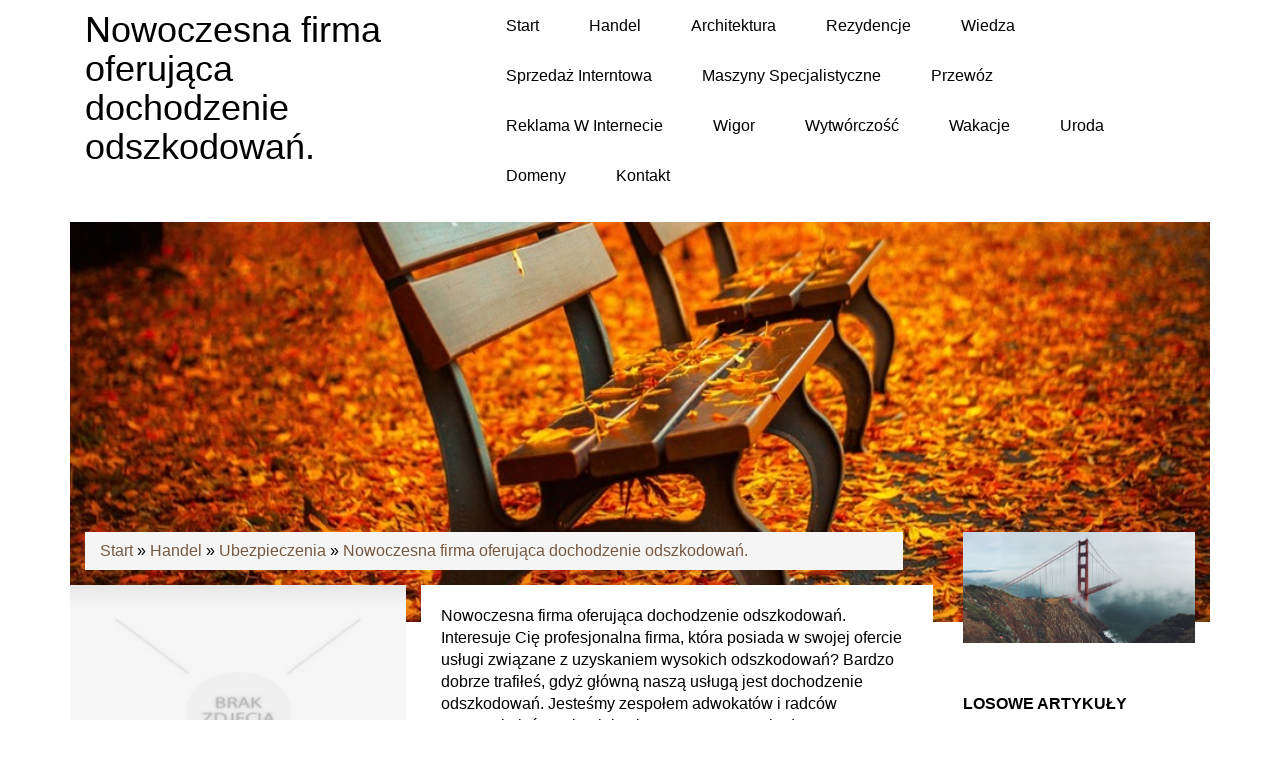

--- FILE ---
content_type: text/html; charset=utf8
request_url: http://www.caraudiomania.pl/1/handel/8/ubezpieczenia/379586/nowoczesna-firma-oferujaca-dochodzenie-odszkodowan-
body_size: 7258
content:
<!DOCTYPE HTML>
<html>
    <head>
        <title>Nowoczesna firma oferująca dochodzenie odszkodowań. - Car Audiomania</title>
        <meta charset="utf-8">
        <meta name="google-site-verification" content="">
        <base href="http://www.caraudiomania.pl">
        <link rel="stylesheet" type="text/css" href="css/bootstrap.min.css" media="all">
        <link href="http://maxcdn.bootstrapcdn.com/font-awesome/4.2.0/css/font-awesome.min.css" rel="stylesheet">
        <link rel="stylesheet" type="text/css" href="css/style.css" media="all">
    </head>
    <body>
        <div class="container">
            <div class="row">
                <div class="block-title col-xs-12 col-ms-12 col-sm-12 col-md-12 col-lg-12">
                    <div class="black">
                        <div class="block-title col-xs-12 col-ms-12 col-sm-12 col-md-4 col-lg-4">
                            <h1>Nowoczesna firma oferująca dochodzenie odszkodowań.</h1>
                        </div>
                        <div class="menu-div col-xs-12 col-ms-12 col-sm-12 col-md-8 col-lg-8">
                            <nav class="navbar navbar-default" role="navigation">
                                <div class="navbar-header">
                                    <button type="button" class="navbar-toggle collapsed" data-toggle="collapse" data-target="#bs-example-navbar-collapse-1">
                                        <span class="sr-only">Nawigacja</span>
                                        <span class="icon-bar"></span>
                                        <span class="icon-bar"></span>
                                        <span class="icon-bar"></span>
                                    </button>
                                </div>
                                <div class="collapse navbar-collapse" id="bs-example-navbar-collapse-1">
                                    <ul class="nav navbar-nav">
                                        <li class="first"><a href="/"><span>Start</span></a></li><li class="dropdown item1"><a href="/1/handel" title="Handel"><span>Handel</span></a><ul><li><a href="/1/handel/1/biura-rachunkowe" title="Biura Rachunkowe"><span>Biura Rachunkowe</span></a></li><li><a href="/1/handel/2/doradztwo" title="Doradztwo"><span>Doradztwo</span></a></li><li><a href="/1/handel/3/drukarnie" title="Drukarnie"><span>Drukarnie</span></a></li><li><a href="/1/handel/4/handel" title="Handel"><span>Handel</span></a></li><li><a href="/1/handel/5/hurtownie" title="Hurtownie"><span>Hurtownie</span></a></li><li><a href="/1/handel/6/kredyty-leasing" title="Kredyty, Leasing"><span>Kredyty, Leasing</span></a></li><li><a href="/1/handel/7/oferty-pracy" title="Oferty Pracy"><span>Oferty Pracy</span></a></li><li><a href="/1/handel/8/ubezpieczenia" title="Ubezpieczenia"><span>Ubezpieczenia</span></a></li><li><a href="/1/handel/10/ekologia" title="Ekologia"><span>Ekologia</span></a></li><li><a href="/1/handel/72/banki-przelewy-waluty-kantory" title="Banki, Przelewy, Waluty, Kantory"><span>Banki, Przelewy, Waluty, Kantory</span></a></li></ul></li><li class="dropdown item2"><a href="/2/architektura" title="Architektura"><span>Architektura</span></a><ul><li><a href="/2/architektura/11/projektowanie" title="Projektowanie"><span>Projektowanie</span></a></li><li><a href="/2/architektura/12/remonty-elektryk-hydraulik" title="Remonty, Elektryk, Hydraulik"><span>Remonty, Elektryk, Hydraulik</span></a></li><li><a href="/2/architektura/13/materialy-budowlane" title="Materiały Budowlane"><span>Materiały Budowlane</span></a></li></ul></li><li class="dropdown item3"><a href="/3/rezydencje" title="Rezydencje"><span>Rezydencje</span></a><ul><li><a href="/3/rezydencje/14/drzwi-i-okna" title="Drzwi i Okna"><span>Drzwi i Okna</span></a></li><li><a href="/3/rezydencje/15/klimatyzacja-i-wentylacja" title="Klimatyzacja i Wentylacja"><span>Klimatyzacja i Wentylacja</span></a></li><li><a href="/3/rezydencje/16/nieruchomosci-dzialki" title="Nieruchomości, Działki"><span>Nieruchomości, Działki</span></a></li><li><a href="/3/rezydencje/17/domy-mieszkania" title="Domy, Mieszkania"><span>Domy, Mieszkania</span></a></li></ul></li><li class="dropdown item4"><a href="/4/wiedza" title="Wiedza"><span>Wiedza</span></a><ul><li><a href="/4/wiedza/18/placowki-edukacyjne" title="Placówki Edukacyjne"><span>Placówki Edukacyjne</span></a></li><li><a href="/4/wiedza/19/kursy-jezykowe" title="Kursy Językowe"><span>Kursy Językowe</span></a></li><li><a href="/4/wiedza/20/konferencje-sale-szkoleniowe" title="Konferencje, Sale Szkoleniowe"><span>Konferencje, Sale Szkoleniowe</span></a></li><li><a href="/4/wiedza/21/kursy-i-szkolenia" title="Kursy i Szkolenia"><span>Kursy i Szkolenia</span></a></li><li><a href="/4/wiedza/22/tlumaczenia" title="Tłumaczenia"><span>Tłumaczenia</span></a></li><li><a href="/4/wiedza/23/ksiazki-czasopisma" title="Książki, Czasopisma"><span>Książki, Czasopisma</span></a></li></ul></li><li class="dropdown item5"><a href="/5/sprzedaz-interntowa" title="Sprzedaż Interntowa"><span>Sprzedaż Interntowa</span></a><ul><li><a href="/5/sprzedaz-interntowa/24/bizuteria" title="Biżuteria"><span>Biżuteria</span></a></li><li><a href="/5/sprzedaz-interntowa/25/dla-dzieci" title="Dla Dzieci"><span>Dla Dzieci</span></a></li><li><a href="/5/sprzedaz-interntowa/26/meble" title="Meble"><span>Meble</span></a></li><li><a href="/5/sprzedaz-interntowa/27/wyposazenie-wnetrz" title="Wyposażenie Wnętrz"><span>Wyposażenie Wnętrz</span></a></li><li><a href="/5/sprzedaz-interntowa/28/wyposazenie-lazienki" title="Wyposażenie Łazienki"><span>Wyposażenie Łazienki</span></a></li><li><a href="/5/sprzedaz-interntowa/29/odziez" title="Odzież"><span>Odzież</span></a></li><li><a href="/5/sprzedaz-interntowa/30/sport" title="Sport"><span>Sport</span></a></li><li><a href="/5/sprzedaz-interntowa/31/elektronika-rtv-agd" title="Elektronika, RTV, AGD"><span>Elektronika, RTV, AGD</span></a></li><li><a href="/5/sprzedaz-interntowa/32/art-dla-zwierzat" title="Art. Dla Zwierząt"><span>Art. Dla Zwierząt</span></a></li><li><a href="/5/sprzedaz-interntowa/33/ogrod-rosliny" title="Ogród, Rośliny"><span>Ogród, Rośliny</span></a></li><li><a href="/5/sprzedaz-interntowa/34/chemia" title="Chemia"><span>Chemia</span></a></li><li><a href="/5/sprzedaz-interntowa/35/art-spozywcze" title="Art. Spożywcze"><span>Art. Spożywcze</span></a></li><li><a href="/5/sprzedaz-interntowa/36/materialy-eksploatacyjne" title="Materiały Eksploatacyjne"><span>Materiały Eksploatacyjne</span></a></li><li><a href="/5/sprzedaz-interntowa/71/inne-sklepy" title="Inne Sklepy"><span>Inne Sklepy</span></a></li></ul></li><li class="dropdown item6"><a href="/6/maszyny-specjalistyczne" title="Maszyny Specjalistyczne"><span>Maszyny Specjalistyczne</span></a><ul><li><a href="/6/maszyny-specjalistyczne/37/maszyny" title="Maszyny"><span>Maszyny</span></a></li><li><a href="/6/maszyny-specjalistyczne/38/narzedzia" title="Narzędzia"><span>Narzędzia</span></a></li><li><a href="/6/maszyny-specjalistyczne/39/przemysl-metalowy" title="Przemysł Metalowy"><span>Przemysł Metalowy</span></a></li></ul></li><li class="dropdown item7"><a href="/7/przewoz" title="Przewóz"><span>Przewóz</span></a><ul><li><a href="/7/przewoz/40/transport" title="Transport"><span>Transport</span></a></li><li><a href="/7/przewoz/41/czesci-samochodowe" title="Części Samochodowe"><span>Części Samochodowe</span></a></li><li><a href="/7/przewoz/42/wynajem" title="Wynajem"><span>Wynajem</span></a></li><li><a href="/7/przewoz/43/uslugi-motoryzacyjne" title="Usługi Motoryzacyjne"><span>Usługi Motoryzacyjne</span></a></li><li><a href="/7/przewoz/44/salony-komisy" title="Salony, Komisy"><span>Salony, Komisy</span></a></li></ul></li><li class="dropdown item8"><a href="/8/reklama-w-internecie" title="Reklama W Internecie"><span>Reklama W Internecie</span></a><ul><li><a href="/8/reklama-w-internecie/45/agencje-reklamowe" title="Agencje Reklamowe"><span>Agencje Reklamowe</span></a></li><li><a href="/8/reklama-w-internecie/46/materialy-reklamowe" title="Materiały Reklamowe"><span>Materiały Reklamowe</span></a></li><li><a href="/8/reklama-w-internecie/47/inne-agencje" title="Inne Agencje"><span>Inne Agencje</span></a></li></ul></li><li class="dropdown item9"><a href="/9/wigor" title="Wigor"><span>Wigor</span></a><ul><li><a href="/9/wigor/48/imprezy-integracyjne" title="Imprezy Integracyjne"><span>Imprezy Integracyjne</span></a></li><li><a href="/9/wigor/49/hobby" title="Hobby"><span>Hobby</span></a></li><li><a href="/9/wigor/50/zajecia-sportowe-i-rekreacyjne" title="Zajęcia Sportowe i Rekreacyjne"><span>Zajęcia Sportowe i Rekreacyjne</span></a></li></ul></li><li class="dropdown item10"><a href="/10/wytworczosc" title="Wytwórczość"><span>Wytwórczość</span></a><ul><li><a href="/10/wytworczosc/51/informatyczne" title="Informatyczne"><span>Informatyczne</span></a></li><li><a href="/10/wytworczosc/52/restauracje-catering" title="Restauracje, Catering"><span>Restauracje, Catering</span></a></li><li><a href="/10/wytworczosc/53/fotografia" title="Fotografia"><span>Fotografia</span></a></li><li><a href="/10/wytworczosc/54/adwokaci-porady-prawne" title="Adwokaci, Porady Prawne"><span>Adwokaci, Porady Prawne</span></a></li><li><a href="/10/wytworczosc/55/slub-i-wesele" title="Ślub i Wesele"><span>Ślub i Wesele</span></a></li><li><a href="/10/wytworczosc/56/weterynaryjne-hodowla-zwierzat" title="Weterynaryjne, Hodowla Zwierząt"><span>Weterynaryjne, Hodowla Zwierząt</span></a></li><li><a href="/10/wytworczosc/57/sprzatanie-porzadkowanie" title="Sprzątanie, Porządkowanie"><span>Sprzątanie, Porządkowanie</span></a></li><li><a href="/10/wytworczosc/58/serwis" title="Serwis"><span>Serwis</span></a></li><li><a href="/10/wytworczosc/59/opieka" title="Opieka"><span>Opieka</span></a></li><li><a href="/10/wytworczosc/70/inne-uslugi" title="Inne Usługi"><span>Inne Usługi</span></a></li><li><a href="/10/wytworczosc/73/kurier-przesylki" title="Kurier, Przesyłki"><span>Kurier, Przesyłki</span></a></li></ul></li><li class="dropdown item11"><a href="/11/wakacje" title="Wakacje"><span>Wakacje</span></a><ul><li><a href="/11/wakacje/60/hotele-i-noclegi" title="Hotele i Noclegi"><span>Hotele i Noclegi</span></a></li><li><a href="/11/wakacje/61/podroze" title="Podróże"><span>Podróże</span></a></li><li><a href="/11/wakacje/62/wypoczynek" title="Wypoczynek"><span>Wypoczynek</span></a></li></ul></li><li class="dropdown item12"><a href="/12/uroda" title="Uroda"><span>Uroda</span></a><ul><li><a href="/12/uroda/63/dietetyka-odchudzanie" title="Dietetyka, Odchudzanie"><span>Dietetyka, Odchudzanie</span></a></li><li><a href="/12/uroda/64/kosmetyki" title="Kosmetyki"><span>Kosmetyki</span></a></li><li><a href="/12/uroda/65/leczenie" title="Leczenie"><span>Leczenie</span></a></li><li><a href="/12/uroda/66/salony-kosmetyczne" title="Salony Kosmetyczne"><span>Salony Kosmetyczne</span></a></li><li><a href="/12/uroda/67/sprzet-medyczny" title="Sprzęt Medyczny"><span>Sprzęt Medyczny</span></a></li></ul></li><li class="dropdown item13"><a href="/14/domeny" title="Domeny"><span>Domeny</span></a><ul><li><a href="/14/domeny/68/oprogramowanie" title="Oprogramowanie"><span>Oprogramowanie</span></a></li><li><a href="/14/domeny/69/strony-internetowe" title="Strony Internetowe"><span>Strony Internetowe</span></a></li></ul></li><li><a href="/0/kontakt"><span>Kontakt</span></a></li>
                                    </ul>
                                </div>
                            </nav>
                        </div>
                        <div class="clr"></div>
                    </div>
                </div>
            </div>
            <div class="row">
                <div class="banner-image col-xs-12 col-ms-12 col-sm-12 col-md-12 col-lg-12">
                    <img src="../images/lawka.jpg"/>
                </div>
            </div>  
            <div class="row">
                <div class="col-xs-12 col-ms-12 col-sm-12 col-md-9 col-lg-9">
                    <div class="breadcrumb"><a href="/">Start</a> &raquo; <a href="/1/handel">Handel</a> &raquo; <a href="/1/handel/8/ubezpieczenia">Ubezpieczenia</a> &raquo; <a href="/1/handel/8/ubezpieczenia/379586/nowoczesna-firma-oferujaca-dochodzenie-odszkodowan-">Nowoczesna firma oferująca dochodzenie odszkodowań.</a></div>
                    <div id="content">
                        <div class="row articleContent">
    <div class="col-xs-12 col-ms-12 col-sm-5 col-md-5 col-lg-5 articleImage">
        <img class="img-thubnail" src="img_www/none.jpg" alt="brak zdjęcia" />
    </div>
    <div class="col-xs-12 col-ms-12 col-sm-7 col-md-7 col-lg-7 articleContentText">
        <div class="title">Nowoczesna firma oferująca dochodzenie odszkodowań.</div>
        <div class="articleText">
            <p>Interesuje Cię profesjonalna firma, która posiada w swojej ofercie usługi związane z uzyskaniem wysokich odszkodowań? Bardzo dobrze trafiłeś, gdyż główną naszą usługą jest dochodzenie odszkodowań. Jesteśmy zespołem adwokatów i radców prawnych, którzy skupiają się na pomocy poszkodowanym w różnych okolicznościach. Udzielamy wsparcia poszkodowanym z wypadkach drogowych czy też uzyskujemy wysokie zadośćuczynienie za związane z wypadkiem w pracy czy na drodze bliskiej osoby, a rodzina otrzymała niewielkie pieniądze w związku z tak tragicznymi okolicznościami. </p><h2> Czy możemy pomóc uzyskać pomoc w wyniku błędu lekarza?</h2><p>  Także jesteśmy do dyspozycji klientów, którzy są poszkodowani przez lekarzy, którzy źle wykonali zabieg i teraz nie mogą prawidłowo funkcjonować. Jeśli więc interesuje Cię profesjonalne dochodzenie odszkodowań to możesz w każdym momencie zgłosić się do nas, a my zajmiemy się całą sprawą. Dobrze wiemy, że możesz nie mieć na to wszystko czasu, dlatego przejmiemy twoją sprawę i doprowadzimy do końca.</p>
        </div>
        <div class="articleInfo">
            <span>Dodane: 2017-02-02</span>
            <span>Kategoria: Handel / Ubezpieczenia</span>
        </div>
    </div>
    <div class="height20"></div>
    
    <div class="socialIcons">
        <div class="col-xs-12 col-ms-12 col-sm-12 col-md-12 col-lg-12">
            <script>
    (function (d, s, id) {
        var js, fjs = d.getElementsByTagName(s)[0];
        if (d.getElementById(id)) {
            return;
        }
        js = d.createElement(s);
        js.id = id;
        js.src = "//connect.facebook.net/pl_PL/all.js#xfbml=1";
        fjs.parentNode.insertBefore(js, fjs);
    }(document, 'script', 'facebook-jssdk'));
</script>

<a rel="nofollow" href="https://twitter.com/share" class="twitter-share-button" data-count="none" data-via="vedutapl">Tweet</a>
<script type="text/javascript" src="//platform.twitter.com/widgets.js"></script>

<div class="fb-like" data-href="http://www.caraudiomania.pl/1/handel/8/ubezpieczenia/379586/nowoczesna-firma-oferujaca-dochodzenie-odszkodowan-" data-send="true" data-width="450" data-show-faces="false" data-font="lucida grande"></div>
        </div>
    </div>
    <div class="height20"></div>
    
    <div class="tabPanel">
        <div class="col-xs-12 col-ms-12 col-sm-12 col-md-12 col-lg-12">    
            <ul class="nav nav-tabs" role="tablist">
    
    <li><a href="#share-page" role="tab" data-toggle="tab">Poleć stronę</a></li>
    <li><a href="#report" role="tab" data-toggle="tab">Wpis zawiera błędy</a></li>
    
</ul>

<div class="tab-content">

    

    
    <div class="tab-pane" id="share-page">
        <form action="" method="post" role="form">
            <div class="form-group">
                <div class="col-xs-12 col-ms-12 col-sm-12 col-md-12 col-lg-12">
                    <label for="www2">Polecana strona</label>
                    <input name="www" id="www2" class="form-control" type="url" value="http://www.caraudiomania.pl/1/handel/8/ubezpieczenia/379586/nowoczesna-firma-oferujaca-dochodzenie-odszkodowan-">
                </div>
                <div class="height10"></div>
                <div class="col-xs-12 col-ms-12 col-sm-8 col-md-8 col-lg-8 ">
                    <label for="imie2">Imię</label>
                    <input name="imie" id="imie2" class="form-control" pattern="[a-zA-Z0-9]{3,}" required="" type="text">
                </div>
                <div class="height10"></div>
                <div class="col-xs-12 col-ms-12 col-sm-8 col-md-8 col-lg-8 ">
                    <label for="email2">E-mail</label>
                    <input name="email" id="email2" class="form-control" pattern="[a-z0-9._%+-]+@[a-z0-9.-]+\.[a-z]{2,4}$" required="" type="email">
                </div>
                <div class="height10"></div>
                <div class="col-xs-12 col-ms-12 col-sm-12 col-md-12 col-lg-12 ">
                    <input name="submit" class="btn btn-default" value="Poleć stronę" type="submit">
                </div> 
                <div class="height30"></div>
            </div>
        </form>
    </div>
    


    
    <div class="tab-pane" id="report">
        <form action="" method="post" role="form">
            <div class="form-group">
                <div class="formTitle">Określ problem</div>
                <div class="height20"></div>
                <div class="col-xs-12 col-ms-12 col-sm-12 col-md-12 col-lg-12">
                    <label for="www3">Zgłaszana strona</label>
                    <input name="www" id="www3" class="form-control" type="url" value="http://www.caraudiomania.pl/1/handel/8/ubezpieczenia/379586/nowoczesna-firma-oferujaca-dochodzenie-odszkodowan-">
                </div>
                <div class="height10"></div>
                <div class="col-xs-12 col-ms-12 col-sm-12 col-md-12 col-lg-12 radio"> 
                    <label for="work"><input type="radio" id="work" name="type" value="1" checked="checked">Strona nie działa</label><br>
                    <label for="redirect"><input type="radio" id="redirect" name="type" value="2">Domane jest przekierowana</label><br>
                    <label for="server"><input type="radio" id="server" name="type" value="3">Serwer nie odpowiada</label><br>
                    <label for="error"><input type="radio" id="error" name="type" value="4">Błąd 404</label><br>
                    <label for="none"><input type="radio" id="none" name="type" value="5">Na docelowej stronie są inne dane</label><br>
                    <label for="other"><input type="radio" id="other" name="type" value="0">Inny ...</label>
                </div> 
                <div class="height30"></div>
                <div class="col-xs-12 col-ms-12 col-sm-6 col-md-6 col-lg-6 ">
                    <label for="imie3">Imię</label>
                    <input name="imie" id="imie3" class="form-control" placeholder="Imię" pattern="[a-zA-Z0-9]{3,}" required="" type="text">
                </div> 
                <div class="height10"></div>
                <div class="col-xs-12 col-ms-12 col-sm-6 col-md-6 col-lg-6 ">
                    <label for="email3">E-mail</label>
                    <input name="email" id="email3" class="form-control" placeholder="E-Mail" pattern="[a-z0-9._%+-]+@[a-z0-9.-]+\.[a-z]{2,4}$" required="" type="email">
                </div>
                <div class="height10"></div>
                <div class="col-xs-12 col-ms-12 col-sm-12 col-md-12 col-lg-12 ">
                    <input name="submit" class="btn btn-default" value="Wyślij Zgłoszenie" type="submit">
                </div> 
            </div>
            <div class="height30"></div>
        </form>
    </div>
    


    
</div>
        </div>
    </div>
    <div class="height20"></div>
    
    
        <div class="similarArticles">
            <div class="col-xs-12 col-ms-12 col-sm-12 col-md-12 col-lg-12">
                <div class="clr"></div>
                <h2> Zobacz również:</h2>
                <div class="row">
                     <div class="article col-xs-12 col-ms-12 col-sm-4 col-md-4 col-lg-4"><img class="img-thumb" src="/img_www/.jpg" alt="Nowoczesna firma oferująca dochodzenie odszkodowań." /><h5><a href="/1/handel/8/ubezpieczenia/379586/nowoczesna-firma-oferujaca-dochodzenie-odszkodowan-">Nowoczesna firma oferująca dochodzenie odszkodowań.</a></h5> <p>Interesuje Cię profesjonalna firma, która posiada w swojej ofercie usługi związane z uzyskaniem wysokich odszkodowań? Bardzo dobrze trafiłeś, gdyż główną naszą usługą jest dochodzenie odszkodowań. Jesteśm...</p><div class="clr"></div></div><div class="article col-xs-12 col-ms-12 col-sm-4 col-md-4 col-lg-4"><img class="img-thumb" src="/img_www/.jpg" alt="Nowoczesny system kadrowo-płacowy dla Twojej firmy" /><h5><a href="/1/handel/1/biura-rachunkowe/186808/nowoczesny-system-kadrowo-placowy-dla-twojej-firmy">Nowoczesny system kadrowo-płacowy dla Twojej firmy</a></h5> <p>Każda firma, która zatrudnia pracowników musi dbać o skrupulatne prowadzenie spraw kadrowych i płacowych. Nie jest to łatwe zadanie, dlatego warto poszukiwać nowoczesnych rozwiązań, które nam to ułatwią i spr...</p><div class="clr"></div></div><div class="article col-xs-12 col-ms-12 col-sm-4 col-md-4 col-lg-4"><img class="img-thumb" src="/img_www/.jpg" alt="Kopertówki - torebki do wieczorowych kreacji" /><h5><a href="/1/handel/4/handel/506378/kopertowki-torebki-do-wieczorowych-kreacji">Kopertówki - torebki do wieczorowych kreacji</a></h5> <p>Wybór eleganckiej wieczorowej kreacji nie jest łatwy. Całe szczęście dużo łatwiejsze zadanie to dobrać do takiego stroju dobrze pasujące dodatki. Jedną z propozycji są bez wątpienia kopertówki, czyli z regu�...</p><div class="clr"></div></div><div class="article col-xs-12 col-ms-12 col-sm-4 col-md-4 col-lg-4"><img class="img-thumb" src="/img_www/.jpg" alt="Kosmetyki naturalne i ekologiczne ze skleppu Skarbiec Natury" /><h5><a href="/1/handel/4/handel/452651/kosmetyki-naturalne-i-ekologiczne-ze-skleppu-skarbiec-natury">Kosmetyki naturalne i ekologiczne ze skleppu Skarbiec Natury</a></h5> <p>Kosmetyki naturalne i ekologiczne coraz częściej są stosowane przez kobiety, których cera jest bardzo wymagająca. Naturalne wyciągi z ziół, olejki roślinne oraz dodatki podkreślające określone działanie kosm...</p><div class="clr"></div></div><div class="article col-xs-12 col-ms-12 col-sm-4 col-md-4 col-lg-4"><img class="img-thumb" src="/img_www/.jpg" alt="Eleganckie dodatki do wnętrz domów." /><h5><a href="/1/handel/4/handel/506153/eleganckie-dodatki-do-wnetrz-domow-">Eleganckie dodatki do wnętrz domów.</a></h5> <p>Każdy lubi otaczać się pięknymi przedmiotami. Ładne dodatki, ozdoby, nadają mieszkaniu wyjątkowego charakteru. Eleganckie, stylowe dodatki do wnętrza domu, jakie oferuje sklep internetowy Czerwony Stolik, pozwol�...</p><div class="clr"></div></div>
                </div>
               
            </div>
        </div>
    
</div> 
                        <div class="clr"></div>
                    </div>
                </div>
                <div class="col-xs-12 col-ms-12 col-sm-12 col-md-3 col-lg-3">
                    <div class="right-block">
                        <div class="img-div">
                            <img src="../images/most.jpg"/>
                        </div>
                        <div class="height30"></div>
                        
                        <div style="height:20px"></div>
                        <div class="subTitle text-uppercase text-bold">Losowe artykuły</div>
                        <ul><li><i class="fa fa-chevron-down"></i><a href="/5/sprzedaz-interntowa/26/meble/942647/rozwiazanie-na-narozna-witryne" title="Rozwiązanie na narożną witrynę">Rozwiązanie na narożną witrynę</a></li><li><i class="fa fa-chevron-down"></i><a href="/10/wytworczosc/70/inne-uslugi/940445/montaz-nowoczesnych-udogodnien-dla-osob-niepelnosprawnych" title="Montaż nowoczesnych udogodnień dla osób niepełnosprawnych">Montaż nowoczesnych udogodnień dla osób niepełnosprawnych</a></li><li><i class="fa fa-chevron-down"></i><a href="/10/wytworczosc/51/informatyczne/940312/optymalne-rozwiazania-sieciowe-dla-wladyslawowa" title="Optymalne rozwiązania sieciowe dla Władysławowa">Optymalne rozwiązania sieciowe dla Władysławowa</a></li><li><i class="fa fa-chevron-down"></i><a href="/4/wiedza/18/placowki-edukacyjne/939546/kwalifikacje-do-pracy-opiekuna-zdrowia" title="Kwalifikacje do pracy opiekuna zdrowia">Kwalifikacje do pracy opiekuna zdrowia</a></li><li><i class="fa fa-chevron-down"></i><a href="/10/wytworczosc/53/fotografia/938463/cena-fotografii-dokumentowej-online" title="Cena fotografii dokumentowej online">Cena fotografii dokumentowej online</a></li><li><i class="fa fa-chevron-down"></i><a href="/6/maszyny-specjalistyczne/37/maszyny/937389/narzedzia-do-precyzyjnego-koszenia-trawy" title="Narzędzia do precyzyjnego koszenia trawy">Narzędzia do precyzyjnego koszenia trawy</a></li></ul>
                        <div class="subTitle text-uppercase text-bold">Ostatnie artykuły</div>
                        <ul><li><i class="fa fa-caret-right"></i><a href="/1/handel/5/hurtownie/502291/kask-ochronny-solaris-w-sklepie-mistral-bhp" title="Kask ochronny Solaris w sklepie Mistral BHP">Kask ochronny Solaris w sklepie Mistral BHP</a></li><li><i class="fa fa-caret-right"></i><a href="/1/handel/4/handel/328459/najlepsze-niedrogie-namioty-handlowe-" title="Najlepsze niedrogie namioty handlowe.">Najlepsze niedrogie namioty handlowe.</a></li><li><i class="fa fa-caret-right"></i><a href="/1/handel/4/handel/810176/kiszonki-w-atrakcyjnej-cenie" title="Kiszonki w atrakcyjnej cenie">Kiszonki w atrakcyjnej cenie</a></li><li><i class="fa fa-caret-right"></i><a href="/1/handel/4/handel/258361/zywe-muzeum-ceramiki-przy-fabryce-w-boleslawcu" title="Żywe Muzeum Ceramiki przy fabryce w Bolesławcu">Żywe Muzeum Ceramiki przy fabryce w Bolesławcu</a></li><li><i class="fa fa-caret-right"></i><a href="/1/handel/4/handel/540522/leasing-samochodow-ciezarowych-i-osobowych" title="Leasing samochodów ciężarowych i osobowych">Leasing samochodów ciężarowych i osobowych</a></li><li><i class="fa fa-caret-right"></i><a href="/1/handel/72/banki-przelewy-waluty-kantory/186260/wybierz-sie-do-sprawdzonego-kantoru-w-poznaniu" title="Wybierz się do sprawdzonego kantoru w Poznaniu">Wybierz się do sprawdzonego kantoru w Poznaniu</a></li></ul>
                        
                    </div>
                </div>
            </div>
            <div class="height20"></div>
            <div class="row">
                <div id="footer">
                    <div class="text-center">www.caraudiomania.pl</div>
                </div>
            </div>
        </div>
        <script type="text/javascript" src="js/jquery-2.1.3.min.js"></script>       
        <script type="text/javascript" src="js/bootstrap.min.js"></script>
    </body>
</html>


--- FILE ---
content_type: text/css
request_url: http://www.caraudiomania.pl/css/style.css
body_size: 1633
content:
@font-face {
    font-family: 'open_sansregular';
    src: url('../fonts/OpenSans-Regular-webfont.eot');
    src: url('../fonts/OpenSans-Regular-webfont.eot?#iefix') format('embedded-opentype'),
         url('../fonts/OpenSans-Regular-webfont.woff') format('woff'),
         url('../fonts/OpenSans-Regular-webfont.ttf') format('truetype'),
         url('../fonts/OpenSans-Regular-webfont.svg#open_sansregular') format('svg');
    font-weight: normal;
    font-style: normal;

}

html * {margin:0; padding:0;}
html, body { background-color: #FFF; font-size: 100%; min-width: 240px; color:#000;}

a {color:#765840;}

.clr {clear: both;}

.container {
    position: relative;
}

.text-bold {
    font-weight: bold;
}

.height10 {height: 10px; clear: both;}
.height20 {height: 20px; clear: both;}
.height30 {height: 30px; clear: both;}
.height40 {height: 40px; clear: both;}
.height50 {height: 50px; clear: both;}

.banner-image img {
    height: 400px;
    width: 100%;
}

.black {
    background: #FFF;
    min-height: 80px;
    width:100%;
}

.navbar-default {
    background-color: #FFF;
    border-color: #FFF;
}

.block-title h1 {
    color: #000;
    padding: 10px 0;
}

.menu-div li a span {
    color: #000;
    padding: 10px;
}

.menu-div .dropdown > a:hover span {
    background: #f8981d;
    width: 80px;
    height: 20px;
    padding: 10px;
    color: #FFF;
}

.menu-div ul li  {
    list-style: inline;
}

.dropdown ul {
    display: none;
    position: absolute;
    background: #FFF;
    padding: 20px;
    z-index: 2;
    min-width: 200px;
    z-index: 9;
    -webkit-box-shadow: 1px 1px 5px 0px rgba(50, 50, 50, 0.75);
    -moz-box-shadow:    1px 1px 5px 0px rgba(50, 50, 50, 0.75);
    box-shadow:         1px 1px 5px 0px rgba(50, 50, 50, 0.75);
}

.dropdown ul li a span {
     color: #000;
    padding: 10px 0;
}

.menu-div ul li:hover ul {
    display: block;
} 

#logo {
    position: absolute;
    top: 5%;
    right: 10%;
}

.menu-div li {
    list-style: none;
}

.menu-div .subTitle {
    color: #FFF;
    font-size: 18px;
    margin: 0 0 20px 0;
}

.box-block a {
    padding: 0 0 15px 15px;
    color: #185b11;
    display: inline-block;
}

.title h2 a {
    font-size: 20px;
    font-weight: 700;
    color: #000;
}

#content {
    margin: 15px 0 0 0;
}

.breadcrumb {
    margin: -90px 15px 0 15px;
    border-radius: 0px;
}

.right-block li {
    list-style: none;
    margin: 10px 0;
    font-size: 14px;
    list-style: none;
}

.right-block ul {
    margin: 0px;
    padding: 0px;
}

.box-article {
    background: #FFF;
    padding: 10px;
    margin: 0 0 30px 0;
    -webkit-box-shadow: 2px 2px 5px 0px rgba(50, 50, 50, 0.75);
    -moz-box-shadow:    2px 2px 5px 0px rgba(50, 50, 50, 0.75);
    box-shadow:         2px 2px 5px 0px rgba(50, 50, 50, 0.75);
}

.box-block .subTitle {
    color: #FFF;
    margin: 20px 0;
}

.img-div img {
    width: 100%;
}

.box-block ul li {
    list-style: none;
}

.fa-list:before {
    color: #000;
}

#content .articleList .readmore {
    font-weight: 700; 
    font-size:16px; 
    text-align: right;
    font-style: italic;
    color: #8e4e22;
    height: 35px;
}

#content .articleList .readmore a {
    color: #8e4e22;
    line-height: 35px;
}

.box-block {
    background: #000;
    width: 100%;
    padding: 10px 0; 
}

.box-block a {
    color: #FFF;
    display: inline-block;
    padding: 10px 0 0 10px;
    color: #765840;
}

.articleContentText {
    background: #FFF;
    padding: 20px;
}

.similarArticles .article {
    margin: 20px 0;
}

.similarArticles img {
    margin: 0 0 10px 0;
    width: 100%;
}

.articleImage img {
    width: 100%;
}

i {
    color: #000;
    padding: 0 5px 0 0;
}

#content .similarArticles h2 {font-size:14px; font-weight: 700; text-transform: uppercase; margin:0 0 20px 0;}

.float-right {float:right;}


/*#logo {padding:30px 15px;}
#logo h1 {font-size: 2.3rem; font-weight: normal;}


#mainMenu ul {list-style-type:none; text-transform: uppercase;}
#mainMenu .navbar-default {background: transparent none; border:none; -moz-border-radius:0; -webkit-border-radiius:0; border-radius: 0;}
#mainMenu ul li a {font-weight: 700; color:#000;}
#mainMenu ul li ul li a {color:#666; font-weight: 300;}
#mainMenu ul li a:hover {text-decoration: none; color:#7e7ee0;}


#content .articleList img {width:100%;}
#content .articleList h2 {font-size:22px; font-weight: 700; color: #000;}
#content .articleList .articleInfo {margin:10px 0; color:#888; font-size:11px;}


#content .articleContent img {width:100%;}
#content .articleContent .title {margin:0 0 10px 0;}

#content .similarArticles h2 {font-size:14px; font-weight: 700; text-transform: uppercase; margin:0 0 20px 0;}
#content .similarArticles .article {margin:0 0 20px 0;}
#content .similarArticles .article img {width:25%; float:left; margin:0 15px 5px 0;}
#content .similarArticles .article h5 {font-weight: 700; margin:0 0 5px 0;}
#content .similarArticles .article p {font-size:12px;}

#content .tab-content {padding: 20px 0;}*/



/*Style rozwiązujące problem z float */

/*  Bootstrap Clearfix */

/*  Tablet  */
@media (min-width:767px){

  /* Column clear fix */
  .col-lg-1:nth-child(12n+1),
  .col-lg-2:nth-child(6n+1),
  .col-lg-3:nth-child(4n+1),
  .col-lg-4:nth-child(3n+1),
  .col-lg-6:nth-child(2n+1),
  .col-md-1:nth-child(12n+1),
  .col-md-2:nth-child(6n+1),
  .col-md-3:nth-child(4n+1),
  .col-md-4:nth-child(3n+1),
  .col-md-6:nth-child(2n+1){
    clear: none;
  }
  .col-sm-1:nth-child(12n+1),
  .col-sm-2:nth-child(6n+1),
  .col-sm-3:nth-child(4n+1),
  .col-sm-4:nth-child(3n+1),
  .col-sm-6:nth-child(2n+1){
    clear: left;
  }
  .right-block {
    margin: -90px 15px 0 15px;
  } 
}


/*  Medium Desktop  */
@media (min-width:992px){

  /* Column clear fix */
  .col-lg-1:nth-child(12n+1),
  .col-lg-2:nth-child(6n+1),
  .col-lg-3:nth-child(4n+1),
  .col-lg-4:nth-child(3n+1),
  .col-lg-6:nth-child(2n+1),
  .col-sm-1:nth-child(12n+1),
  .col-sm-2:nth-child(6n+1),
  .col-sm-3:nth-child(4n+1),
  .col-sm-4:nth-child(3n+1),
  .col-sm-6:nth-child(2n+1){
    clear: none;
  }
  .col-md-1:nth-child(12n+1),
  .col-md-2:nth-child(6n+1),
  .col-md-3:nth-child(4n+1),
  .col-md-4:nth-child(3n+1),
  .col-md-6:nth-child(2n+1){
    clear: left;
  }
}


/*  Large Desktop  */
@media (min-width:1200px){

  /* Column clear fix */
  .col-md-1:nth-child(12n+1),
  .col-md-2:nth-child(6n+1),
  .col-md-3:nth-child(4n+1),
  .col-md-4:nth-child(3n+1),
  .col-md-6:nth-child(2n+1),
  .col-sm-1:nth-child(12n+1),
  .col-sm-2:nth-child(6n+1),
  .col-sm-3:nth-child(4n+1),
  .col-sm-4:nth-child(3n+1),
  .col-sm-6:nth-child(2n+1){
    clear: none;
  }
  .col-lg-1:nth-child(12n+1),
  .col-lg-2:nth-child(6n+1),
  .col-lg-3:nth-child(4n+1),
  .col-lg-4:nth-child(3n+1),
  .col-lg-6:nth-child(2n+1){
    clear: left;
  }
}

  
  /*Style rozwiązujące problem z float */